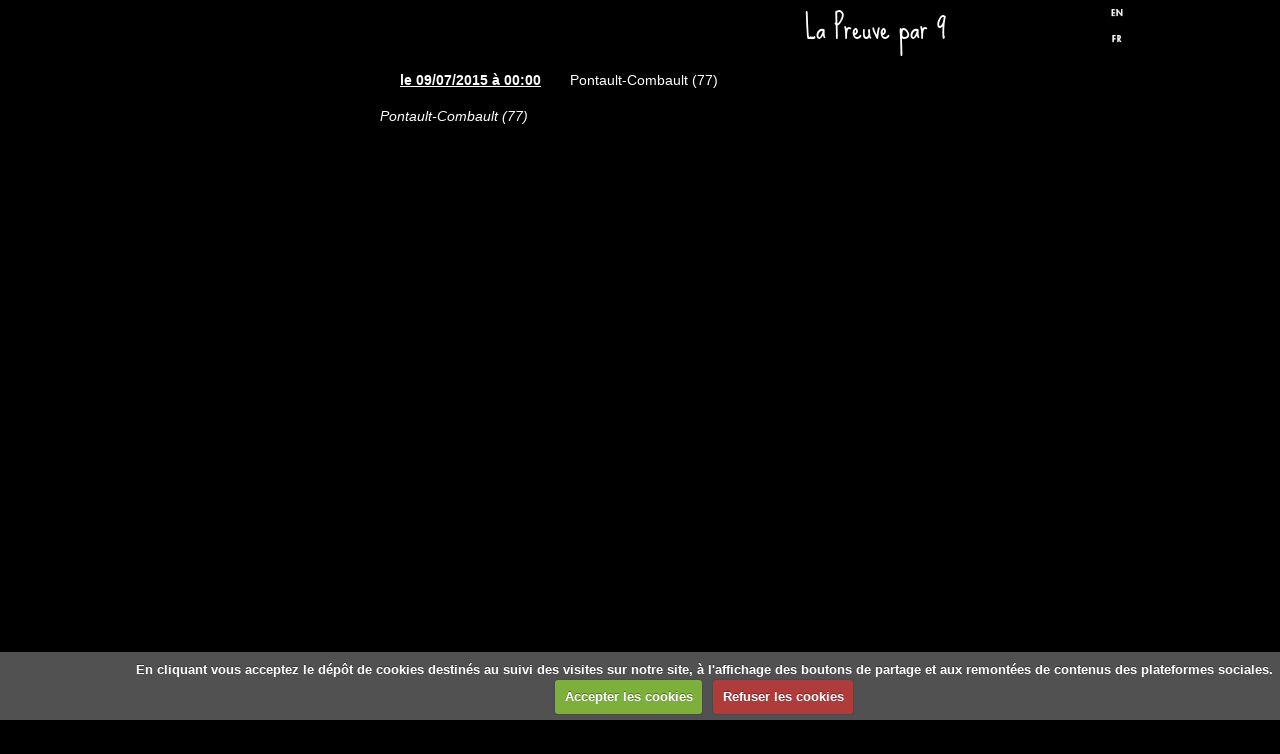

--- FILE ---
content_type: text/html; charset=UTF-8
request_url: http://www.ziczazou.com/agenda/l-26.html
body_size: 7137
content:
<!DOCTYPE html PUBLIC "-//W3C//DTD XHTML 1.0 Strict//EN" "http://www.w3.org/TR/xhtml1/DTD/xhtml1-strict.dtd">
<html xmlns="http://www.w3.org/1999/xhtml">
<head>
<title>La Preuve par 9</title>
<!-- ziczazou / default -->
  <link rel="alternate" type="application/rss+xml" href="http://www.ziczazou.com/agenda/do/rss.xml" />
  <meta property="og:title" content="La Preuve par 9"/>
  <meta property="og:url" content="http://www.ziczazou.com/agenda/l-26.html"/>
  <meta property="og:type" content="website"/>
  <link rel="alternate" type="application/rss+xml" title="Zic Zazou : Dates" href="http://www.ziczazou.com/agenda/do/rss.xml" />
  <link rel="canonical" href="http://www.ziczazou.com/agenda/l-26.html">
<meta name="generator" content="Awelty Agence Web (awelty.com)" />
<meta http-equiv="content-language" content="fr" />
<meta http-equiv="content-type" content="text/html; charset=utf-8" />









<link href="//www.ziczazou.com/themes/content.css?v=6_1330960530_1" rel="stylesheet" type="text/css" />
<link href="//www.ziczazou.com/themes/custom.css?v=6_1330960530_1" rel="stylesheet" type="text/css" />
<script type="text/javascript" src="//www.ziczazou.com/medias/static/themes/jquery/jquery.min.js"></script>
<script type="text/javascript" src="//www.ziczazou.com/themes/content.js?v=6_1330960530_1"></script>
<script type="text/javascript" src="//www.ziczazou.com/themes/custom.js?v=6_1330960530_1"></script>

    <script src="//www.ziczazou.com/medias/static/jqueryCuttr/jquery.cookie.js"></script>
    <script src="//www.ziczazou.com/medias/static/jqueryCuttr/jquery.cookiecuttr.js"></script>
    <script>
    $(document).ready(function(){
        $.cookieCuttr({
            cookieNotificationLocationBottom : true,
            cookieDeclineButton : true,
            cookieResetButton : false,
            cookieAcceptButtonText :'Accepter\u0020les\u0020cookies',
            cookieDeclineButtonText :'Refuser\u0020les\u0020cookies',
            cookieResetButtonText : 'R\u00E9initialiser\u0020les\u0020cookies',
            cookieAnalyticsMessage : 'En\u0020cliquant\u0020vous\u0020acceptez\u0020le\u0020d\u00E9p\u00F4t\u0020de\u0020cookies\u0020destin\u00E9s\u0020au\u0020suivi\u0020des\u0020visites\u0020sur\u0020notre\u0020site,\u0020\u00E0\u0020l\u0027affichage\u0020des\u0020boutons\u0020de\u0020partage\u0020et\u0020aux\u0020remont\u00E9es\u0020de\u0020contenus\u0020des\u0020plateformes\u0020sociales.',
            cookieWhatAreLinkText : ''      
        });
    });
    </script>


    <!-- Global site tag (gtag.js) -->
        <script async src="https://www.googletagmanager.com/gtag/js?id=UA-874445-43"></script>
        <script>
        window.dataLayer = window.dataLayer || [];
        function gtag(){dataLayer.push(arguments);}

gtag('consent', 'default', {
            'ad_storage': 'denied',
            'analytics_storage': 'denied'
        });
        gtag('set', 'allow_ad_personalization_signals', false);
                gtag('js', new Date());
        gtag('config', 'UA-874445-43');
    </script>
</head>

<body id="agenda_run_l-26">
   <div id="wrapper">
      <div id="container">
         <div id="header">
            <div id="header_content">
                                 <ul id="breadcrumbs" class="no_mobile">
                  <li class="breadcrumbs_home ico_home">
            <a href="http://www.ziczazou.com/" title="Zic Zazou">Accueil</a>
         </li>
                        <li class="ico_arrow_breadcrumbs"><a href="http://www.ziczazou.com/agenda/" title="Dates">Dates</a></li>
                        <li class="breadcrumbs_current ico_arrow_breadcrumbs">
            La Preuve par 9
         </li>
            </ul>
                              <a class="social" id="fb_link" href="http://fr-fr.facebook.com/pages/ZIC-ZAZOU/324281880152">Facebook</a>
               <a class="social" id="tw_link" href="http://twitter.com/ziczazou">Twitter</a>
            </div>
               <ul id="lang">
         <li id="lang_en">
                     <a href="//www.ziczazou.com/en">
               <img width="16" height="16" alt="" src="//www.ziczazou.com/medias/static/im/langs/en.png" />
            </a>
               </li>
         <li id="lang_fr">
                     <a href="//www.ziczazou.com/">
               <img width="16" height="16" alt="" src="//www.ziczazou.com/medias/static/im/langs/fr.png" />
            </a>
               </li>
      </ul>
         </div><!-- header -->
         <div id="content">
            <div id="main">
                               
<h1 class="diary_item_title main_title">La Preuve par 9</h1>


<div class="diary_item item">
    <ul class="diary_item_infos item_infos">
    	<li class="diary_item_date ico ico_calendar">
        
            <a href="http://www.ziczazou.com/agenda/do/icalendar/55704876c82356c0f4c49bcf/" title="Ajouter au calendrier">                le 09/07/2015  à 00:00        
            </a>        </li>

               
                             
               		<li class="diary_item_place ico ico_home">
                              Pontault-Combault (77)                </li>
               
               
               	</ul>
    
   
    
        
        
    
    

       
    <p>
        <address>
                                        Pontault-Combault (77)                        </address>
    </p>
      
          
        
    
</div>

    



            </div><!-- main -->
            <div id="sidebar" class="sidebar ">
                 <ul class="menu">
         <li class="nav_item item_0 first_menu_item ">
         <a href="http://www.ziczazou.com/" class="menu_item" >Accueil</a>
               </li>
            <li class="nav_item item_1  ">
         <a href="http://www.ziczazou.com/agenda/" class="menu_item" >Dates</a>
               </li>
            <li class="nav_item item_2  ">
         <a href="http://www.ziczazou.com/pages/spectacles/spectacles-ziczazou.html" class="menu_item" >Spectacles</a>
               </li>
            <li class="nav_item item_3  ">
         <a href="http://www.ziczazou.com/pages/discographie.html" class="menu_item" >Discographie</a>
               </li>
            <li class="nav_item item_4  ">
         <a href="http://www.ziczazou.com/pages/presse.html" class="menu_item" >Presse</a>
               </li>
            <li class="nav_item item_5  ">
         <a href="http://www.ziczazou.com/pages/biographie.html" class="menu_item" >Biographie</a>
               </li>
            <li class="nav_item item_6  ">
         <a href="http://www.ziczazou.com/pages/liens.html" class="menu_item" >Liens</a>
               </li>
            <li class="nav_item item_7  last_menu_item">
         <a href="http://www.ziczazou.com/contact/contact.html" class="menu_item" >Formulaire de contact</a>
               </li>
         </ul>

            </div><!-- sidebar -->
            <div class="clear"></div>
         </div><!-- content -->
         <div id="footer">
            
         </div><!-- footer -->
         <div id="extra"></div>
      </div><!-- container -->
   </div><!-- wrapper -->

</body>
</html>

--- FILE ---
content_type: text/css; charset=UTF-8
request_url: http://www.ziczazou.com/themes/custom.css?v=6_1330960530_1
body_size: 18535
content:
@charset "utf-8";*{margin:0;padding:0}@font-face{font-family:'SueEllenFranciscoRegular';src:url(http://www.ziczazou.com/medias/files/sue-ellen-francisco-webfont.eot);src:url('http://www.ziczazou.com/medias/files/sue-ellen-francisco-webfont.eot?#iefix') format('embedded-opentype'),url(http://www.ziczazou.com/medias/files/sue-ellen-francisco-webfont.woff) format('woff'),url(http://www.ziczazou.com/medias/files/sue-ellen-francisco-webfont.ttf) format('truetype'),url('http://www.ziczazou.com/medias/files/sue-ellen-francisco-webfont.svg#SueEllenFranciscoRegular') format('svg');font-weight:400;font-style:normal}body{background:#000 url(http://static.e-monsite.com/themes/clients/ziczazou/bg_body.jpg) 50% 817px repeat-y;color:#fff;font-family:'Trebuchet MS',Verdana,Helvetica,Arial,sans-serif;font-size:14px;line-height:1.5em}a,a:visited{color:#fff}a:hover{text-decoration:none}a img{border:0}h1,h2,h3,h4,h5,h6{margin-bottom:10px;font-family:'SueEllenFranciscoRegular';font-weight:400}h1,h2{font-size:36px;line-height:60px}h3{font-size:30px;line-height:54px}p,ul,dl,dd{margin-bottom:1.5em}div.col_content p:last-child{margin-bottom:0}.textfield,textarea{padding:5px}div.pagination span{background-color:#b3a183}div.pagination a,div.pagination a:visited{color:#b3a183!important}div.pagination a:hover{background-color:#b3a183;color:#fff!important}.ico_add{background-image:url(http://static.e-monsite.com/themes/clients/ziczazou/icons/ico_add.png)}div#wrapper{width:100%;position:relative;background:url(http://static.e-monsite.com/themes/clients/ziczazou/bg_wrapper.jpg) 50% 0 no-repeat}div#container{width:980px;margin:0 auto;position:relative}div#header{position:relative;height:50px}div#header_content{position:absolute;right:40px;top:0;width:290px;height:50px;background:url(http://static.e-monsite.com/themes/clients/ziczazou/bg_header.jpg)}div#header_content #breadcrumbs{float:none;position:absolute;bottom:5px;left:5px;margin:0}div#header_content #breadcrumbs li{display:none;padding-left:0;background:none}div#header_content #breadcrumbs .breadcrumbs_current{display:block;line-height:1;font-family:'SueEllenFranciscoRegular';font-size:28px;color:#fff}div#header_content a.social{position:absolute;bottom:5px;width:24px;height:24px;text-indent:-9999px}a#fb_link{right:39px;background:url(http://static.e-monsite.com/themes/clients/ziczazou/ico_facebook.png)}a#tw_link{right:5px;background:url(http://static.e-monsite.com/themes/clients/ziczazou/ico_twitter.png)}ul#lang{position:absolute;right:0}ul#lang li{float:none;margin:0}ul#lang li#lang_en{margin-bottom:10px}div#sidebar{position:relative;float:left;width:150px;margin-left:50px;padding-top:48px;overflow:hidden;background:#000 url(http://static.e-monsite.com/themes/clients/ziczazou/bg_sidebar.png) 10px 10px no-repeat}#container ul.menu li a,#container ul.menu li a:visited{width:150px;height:120px;padding:0;text-indent:-9999px;background:#000 url(http://static.e-monsite.com/themes/clients/ziczazou/menu.jpg)}#container div.sidebar.en ul.menu li a,#container div.sidebar.en ul.menu li a:visited{background-image:url(http://static.e-monsite.com/themes/clients/ziczazou/menu_en.jpg)}#container ul.menu li.item_0.selected a,#container ul.menu li.item_0 a:hover{background-position:0 -120px}#container ul.menu li.item_1 a{background-position:-150px 0}#container ul.menu li.item_1.selected a,#container ul.menu li.item_1 a:hover{background-position:-150px -120px}#container ul.menu li.item_2 a{background-position:-300px 0}#container ul.menu li.item_2.selected a,#container ul.menu li.item_2 a:hover{background-position:-300px -120px}#container ul.menu li.item_3 a{background-position:-450px 0}#container ul.menu li.item_3.selected a,#container ul.menu li.item_3 a:hover{background-position:-450px -120px}#container ul.menu li.item_4 a{background-position:-600px 0}#container ul.menu li.item_4.selected a,#container ul.menu li.item_4 a:hover{background-position:-600px -120px}#container ul.menu li.item_5 a{background-position:-750px 0}#container ul.menu li.item_5.selected a,#container ul.menu li.item_5 a:hover{background-position:-750px -120px}#container ul.menu li.item_6 a{background-position:-900px 0}#container ul.menu li.item_6.selected a,#container ul.menu li.item_6 a:hover{background-position:-900px -120px}#container ul.menu li.item_7 a{background-position:-1050px 0}#container ul.menu li.item_7.selected a,#container ul.menu li.item_7 a:hover{background-position:-1050px -120px}div#main{position:relative;float:right;width:710px;margin-right:40px;padding-top:20px;overflow:hidden}h1.main_title{display:none}div.cols{width:730px}div#footer{height:305px;color:#999;font-size:75%;text-align:center;background:url(http://static.e-monsite.com/themes/clients/ziczazou/bg_footer.png)}div#footer a,div#footer a:visited{color:#999}div#extra{position:absolute;right:0;bottom:0}body#welcome_index #extra{width:95px;height:310px;right:40px;bottom:52px;background:url(http://static.e-monsite.com/themes/clients/ziczazou/extra_index.png)}.newsletter_text{margin-bottom:5px}form.form_newsletter input.textfield{background-color:#333;color:#fff;padding-left:7px}form.form_newsletter input.textfield:focus{border-color:#ec5028}.form_newsletter .button{padding:5px 15px;background-color:#b71124;border:0;border-radius:5px}.form_newsletter .button:hover{background-color:#8d0d1c;color:#fff}body#agenda_index #extra,body#agenda_do_archives #extra,body#diary_index #extra,body#diary_do_archives #extra{width:355px;height:415px;background:url(http://static.e-monsite.com/themes/clients/ziczazou/extra_dates.png)}body#agenda_index h1,body#agenda_do_archives h1,body#agenda_index a,body#agenda_do_archives a,body#agenda_index a:visited,body#agenda_do_archives a:visited,body#diary_index h1,body#diary_do_archives h1,body#diary_index a,body#diary_do_archives a,body#diary_index a:visited,body#diary_do_archives a:visited{color:#8e8298}.diary_item p{margin-bottom:.5em}.diary_item_date{color:#dad0c0;text-shadow:1px 1px 0 #000}body#pages_run_spectacles_spectacles-ziczazou #extra,body#pages_run_performances_performances-ziczazou #extra{width:590px;height:360px;background:url(http://static.e-monsite.com/themes/clients/ziczazou/extra_spectacles.png)}body#pages_run_spectacles_spectacles-ziczazou h2,body#pages_run_spectacles_spectacles-ziczazou a,body#pages_run_spectacles_spectacles-ziczazou a:visited,body#pages_run_performances_performances-ziczazou h2,body#pages_run_performances_performances-ziczazou a,body#pages_run_performances_performances-ziczazou a:visited{color:#911a46}body#pages_run_spectacles_spectacles-ziczazou h3 a,body#pages_run_spectacles_spectacles-ziczazou h3 a:visited,body#pages_run_performances_performances-ziczazou h3 a,body#pages_run_performances_performances-ziczazou h3 a:visited{color:#fff}p#nav{height:2em;margin:20px 0 0;line-height:2;text-align:center}p#nav a{padding:8px;line-height:1;border-radius:5px;text-decoration:none}p#nav a.prev{float:left}p#nav a.next{float:right}#photogallery_thumb_items .item_content{border:1px solid #666;border-radius:5px;background:url(http://static.e-monsite.com/themes/clients/ziczazou/bg_album_item.png)}body#pages_run_spectacles_la-scene_obstinato h2,body#pages_run_spectacles_la-scene_obstinato h3,body#pages_run_spectacles_la-scene_obstinato a,body#pages_run_spectacles_la-scene_obstinato a:visited,body#pages_run_spectacles_la-scene_obstinato strong,body#pages_run_performances_indoor_obstinato h2,body#pages_run_performances_indoor_obstinato h3,body#pages_run_performances_indoor_obstinato a,body#pages_run_performances_indoor_obstinato a:visited,body#pages_run_performances_indoor_obstinato strong{color:#86366f}body#pages_run_spectacles_la-scene_obstinato p#nav a,body#pages_run_performances_indoor_obstinato p#nav a{color:#fff;background-color:#86366f}body#pages_run_spectacles_la-scene_obstinato p#nav a:hover,body#pages_run_performances_indoor_obstinato p#nav a:hover{color:#000}body#pages_run_spectacles_la-scene_obstinato div#main,body#pages_run_performances_indoor_obstinato div#main{margin-bottom:180px}body#pages_run_spectacles_la-scene_obstinato #extra,body#pages_run_performances_indoor_obstinato #extra{width:210px;height:472px;background:url(http://static.e-monsite.com/themes/clients/ziczazou/extra_obstinato.png)}body#pages_run_spectacles_la-scene_brocante-sonore h2,body#pages_run_spectacles_la-scene_brocante-sonore h3,body#pages_run_spectacles_la-scene_brocante-sonore a,body#pages_run_spectacles_la-scene_brocante-sonore a:visited,body#pages_run_spectacles_la-scene_brocante-sonore strong,body#pages_run_performances_indoor_brocante-sonore h2,body#pages_run_performances_indoor_brocante-sonore h3,body#pages_run_performances_indoor_brocante-sonore a,body#pages_run_performances_indoor_brocante-sonore a:visited,body#pages_run_performances_indoor_brocante-sonore strong{color:#a4aeaf}body#pages_run_spectacles_la-scene_brocante-sonore p#nav a,body#pages_run_performances_indoor_brocante-sonore p#nav a{color:#fff;background-color:#a4aeaf}body#pages_run_spectacles_la-scene_brocante-sonore p#nav a:hover,body#pages_run_performances_indoor_brocante-sonore p#nav a:hover{color:#000}body#pages_run_spectacles_la-scene_brocante-sonore div#main,body#pages_run_performances_indoor_brocante-sonore div#main{margin-bottom:140px}body#pages_run_spectacles_la-scene_brocante-sonore #extra,body#pages_run_performances_indoor_brocante-sonore #extra{width:435px;height:430px;background:url(http://static.e-monsite.com/themes/clients/ziczazou/extra_brocantesonore.png)}body#pages_run_spectacles_la-scene_en-harmonie h2,body#pages_run_spectacles_la-scene_en-harmonie h3,body#pages_run_spectacles_la-scene_en-harmonie a,body#pages_run_spectacles_la-scene_en-harmonie a:visited,body#pages_run_spectacles_la-scene_en-harmonie strong,body#pages_run_performances_indoor_en-harmonie h2,body#pages_run_performances_indoor_en-harmonie h3,body#pages_run_performances_indoor_en-harmonie a,body#pages_run_performances_indoor_en-harmonie a:visited,body#pages_run_performances_indoor_en-harmonie strong{color:#d2c867}body#pages_run_spectacles_la-scene_en-harmonie p#nav a,body#pages_run_performances_indoor_en-harmonie p#nav a{color:#fff;background-color:#d2c867}body#pages_run_spectacles_la-scene_en-harmonie p#nav a:hover,body#pages_run_performances_indoor_en-harmonie p#nav a:hover{color:#000}body#pages_run_spectacles_la-scene_en-harmonie div#main,body#pages_run_performances_indoor_en-harmonie div#main{margin-bottom:170px}body#pages_run_spectacles_la-scene_en-harmonie #extra,body#pages_run_performances_indoor_en-harmonie #extra{width:410px;height:480px;background:url(http://static.e-monsite.com/themes/clients/ziczazou/extra_enharmonie.png)}body#pages_run_spectacles_la-rue_le-kiosque h2,body#pages_run_spectacles_la-rue_le-kiosque h3,body#pages_run_spectacles_la-rue_le-kiosque a,body#pages_run_spectacles_la-rue_le-kiosque a:visited,body#pages_run_spectacles_la-rue_le-kiosque strong,body#pages_run_performances_outdoor_le-kiosque h2,body#pages_run_performances_outdoor_le-kiosque h3,body#pages_run_performances_outdoor_le-kiosque a,body#pages_run_performances_outdoor_le-kiosque a:visited,body#pages_run_performances_outdoor_le-kiosque strong{color:#4a9d95}body#pages_run_spectacles_la-rue_le-kiosque p#nav a,body#pages_run_performances_outdoor_le-kiosque p#nav a{color:#fff;background-color:#4a9d95}body#pages_run_spectacles_la-rue_le-kiosque p#nav a:hover,body#pages_run_performances_outdoor_le-kiosque p#nav a:hover{color:#000}body#pages_run_spectacles_la-rue_le-kiosque div#main,body#pages_run_performances_outdoor_le-kiosque div#main{margin-bottom:160px}body#pages_run_spectacles_la-rue_le-kiosque #extra,body#pages_run_performances_outdoor_le-kiosque #extra{width:525px;height:450px;background:url(http://static.e-monsite.com/themes/clients/ziczazou/extra_kiosque.png)}body#pages_run_spectacles_la-rue_hors-les-rails h2,body#pages_run_spectacles_la-rue_hors-les-rails h3,body#pages_run_spectacles_la-rue_hors-les-rails a,body#pages_run_spectacles_la-rue_hors-les-rails a:visited,body#pages_run_spectacles_la-rue_hors-les-rails strong,body#pages_run_performances_outdoor_off-the-rails h2,body#pages_run_performances_outdoor_off-the-rails h3,body#pages_run_performances_outdoor_off-the-rails a,body#pages_run_performances_outdoor_off-the-rails a:visited,body#pages_run_performances_outdoor_off-the-rails strong{color:#b75b34}body#pages_run_spectacles_la-rue_hors-les-rails p#nav a,body#pages_run_performances_outdoor_off-the-rails p#nav a{color:#fff;background-color:#b75b34}body#pages_run_spectacles_la-rue_hors-les-rails p#nav a:hover,body#pages_run_performances_outdoor_off-the-rails p#nav a:hover{color:#000}body#pages_run_spectacles_la-rue_hors-les-rails div#main,body#pages_run_performances_outdoor_off-the-rails div#main{margin-bottom:140px}body#pages_run_spectacles_la-rue_hors-les-rails #extra,body#pages_run_performances_outdoor_off-the-rails #extra{width:580px;height:450px;background:url(http://static.e-monsite.com/themes/clients/ziczazou/extra_horslesrails.png)}body#pages_run_spectacles_la-rue_la-preuve-par-9 h2,body#pages_run_spectacles_la-rue_la-preuve-par-9 h3,body#pages_run_spectacles_la-rue_la-preuve-par-9 a,body#pages_run_spectacles_la-rue_la-preuve-par-9 a:visited,body#pages_run_spectacles_la-rue_la-preuve-par-9 strong,body#pages_run_performances_outdoor_the-proof h2,body#pages_run_performances_outdoor_the-proof h3,body#pages_run_performances_outdoor_the-proof a,body#pages_run_performances_outdoor_the-proof a:visited,body#pages_run_performances_outdoor_the-proof strong{color:#fe3b37}body#pages_run_spectacles_la-rue_la-preuve-par-9 p#nav a,body#pages_run_performances_outdoor_the-proof p#nav a{color:#fff;background-color:#fe3b37}body#pages_run_spectacles_la-rue_la-preuve-par-9 p#nav a:hover,body#pages_run_performances_outdoor_the-proof p#nav a:hover{color:#000}body#pages_run_spectacles_la-rue_la-preuve-par-9 div#main,body#pages_run_performances_outdoor_the-proof div#main{margin-bottom:70px}body#pages_run_spectacles_la-rue_la-preuve-par-9 #extra,body#pages_run_performances_outdoor_the-proof #extra{width:470px;height:340px;background:url(http://static.e-monsite.com/themes/clients/ziczazou/extra_lpp9.png)}body#pages_run_spectacles_actions-culturelles_actions-culturelles h2,body#pages_run_spectacles_actions-culturelles_actions-culturelles h3,body#pages_run_spectacles_actions-culturelles_actions-culturelles a,body#pages_run_spectacles_actions-culturelles_actions-culturelles a:visited,body#pages_run_spectacles_actions-culturelles_actions-culturelles strong,body#pages_run_performances_worshop_cultural-activities-1 h2,body#pages_run_performances_worshop_cultural-activities-1 h3,body#pages_run_performances_worshop_cultural-activities-1 a,body#pages_run_performances_worshop_cultural-activities-1 a:visited,body#pages_run_performances_worshop_cultural-activities-1 strong{color:#b2ada9}body#pages_run_spectacles_actions-culturelles_actions-culturelles p#nav a,body#pages_run_performances_worshop_cultural-activities-1 p#nav a{color:#fff;background-color:#b2ada9}body#pages_run_spectacles_actions-culturelles_actions-culturelles p#nav a:hover,body#pages_run_performances_worshop_cultural-activities-1 p#nav a:hover{color:#000}body#pages_run_spectacles_actions-culturelles_actions-culturelles div#main,body#pages_run_performances_worshop_cultural-activities-1 div#main{margin-bottom:160px}body#pages_run_spectacles_actions-culturelles_actions-culturelles #extra,body#pages_run_performances_worshop_cultural-activities-1 #extra{width:515px;height:305px;background:url(http://static.e-monsite.com/themes/clients/ziczazou/extra_actionsculturelles.png)}body#pages_run_discographie #extra,body#pages_run_discography #extra{width:510px;height:450px;background:url(http://static.e-monsite.com/themes/clients/ziczazou/extra_discographie.png)}body#pages_run_discographie h2,body#pages_run_discographie h3,body#pages_run_discographie a,body#pages_run_discographie a:visited,body#pages_run_discography h2,body#pages_run_discography h3,body#pages_run_discography a,body#pages_run_discography a:visited{color:#3f625b}body#pages_run_discographie div#main,body#pages_run_discography div#main{margin-bottom:160px}body#pages_run_presse #extra,body#pages_run_press #extra{width:340px;height:315px;background:url(http://static.e-monsite.com/themes/clients/ziczazou/extra_presse.png)}body#pages_run_presse h2,body#pages_run_presse h3,body#pages_run_presse a,body#pages_run_presse a:visited,body#pages_run_presse strong,body#pages_run_press h2,body#pages_run_press h3,body#pages_run_press a,body#pages_run_press a:visited,body#pages_run_press strong{color:#a09e3a}body#pages_run_presse h3 a,body#pages_run_presse h3 a:visited,body#pages_run_press h3 a,body#pages_run_press h3 a:visited{color:#fff}body#pages_run_biographie #extra,body#pages_run_biography #extra{width:420px;height:305px;background:url(http://static.e-monsite.com/themes/clients/ziczazou/extra_biographie.png)}body#pages_run_biographie h2,body#pages_run_biographie h3,body#pages_run_biographie a,body#pages_run_biographie a:visited,body#pages_run_biographie strong,body#pages_run_biography h2,body#pages_run_biography h3,body#pages_run_biography a,body#pages_run_biography a:visited,body#pages_run_biography strong{color:#976d40}body#pages_run_liens #extra,body#pages_run_links #extra{width:560px;height:420px;background:url(http://static.e-monsite.com/themes/clients/ziczazou/extra_liens.png)}body#pages_run_liens h2,body#pages_run_liens a,body#pages_run_liens a:visited,body#pages_run_links h2,body#pages_run_links a,body#pages_run_links a:visited{color:#5c98bd}body#contact_run_contact #extra,body#contact_run_contactform #extra{width:320px;height:490px;background:url(http://static.e-monsite.com/themes/clients/ziczazou/extra_contact.png)}body#contact_run_contact h1,body#contact_run_contact h2,body#contact_run_contactform h1,body#contact_run_contactform h2{color:#ec5028}form#form_contact{width:400px}form#form_contact div.form_line.form_standard_indent{margin-left:0;width:100%}form#form_contact label{float:none;display:block;width:100%;text-align:left;margin-bottom:3px;padding-right:0;color:#fff}form#form_contact .textfield,form#form_contact textarea{min-width:388px;max-width:388px;width:388px;background-color:#333;color:#fff}form#form_contact .textfield:focus,form#form_contact textarea:focus{border-color:#ec5028}form#form_contact input.button{padding:10px 15px;background-color:#ec5028;border:0;border-radius:5px}form#form_contact input.button:hover{background-color:#ba3f20;color:#fff}